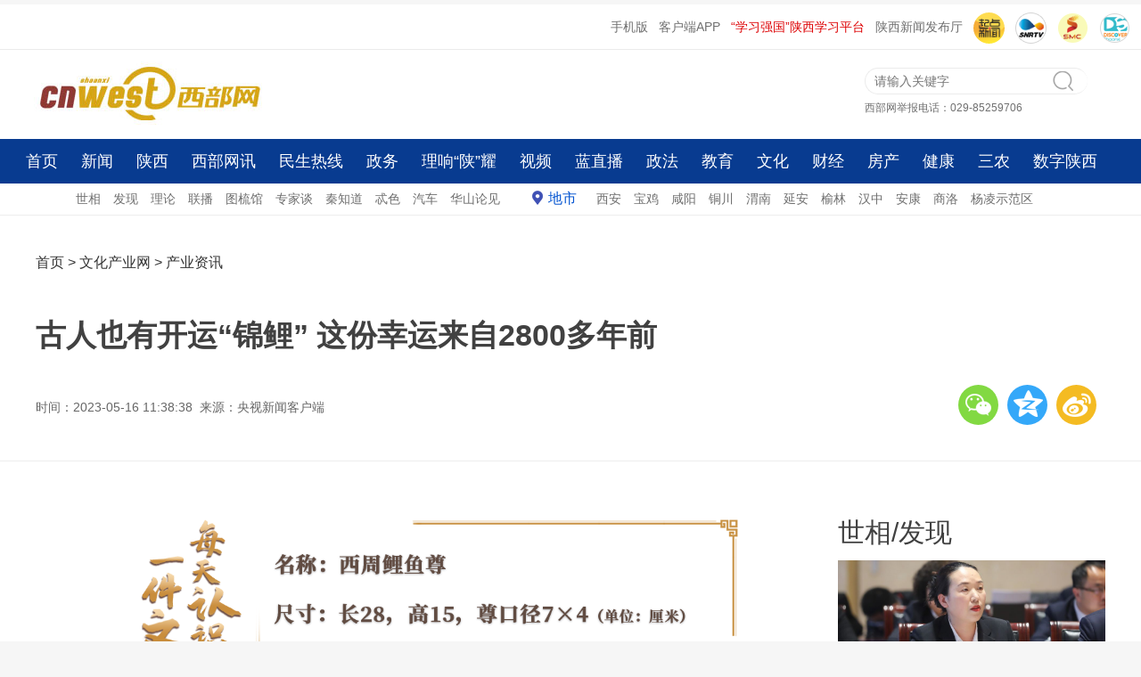

--- FILE ---
content_type: text/html
request_url: http://www.shaanxici.cn/cyzx/a/2023/05/16/21503240.html
body_size: 8178
content:

<!DOCTYPE html>
<html>
<head>
<meta charset="UTF-8">
<title>古人也有开运“锦鲤” 这份幸运来自2800多年前 - 西部网（陕西新闻网）</title>
<meta name="keywords" content="博物院 宝鸡 西周 青铜器 鲤鱼"/>
<meta name="description" content="2800多年前西周人打造的这款鲤鱼尊，是我国首次发现的立体鲤鱼造型青铜器"/>
<meta name="robots" content="index, follow"/>
<meta name="googlebot" content="index, follow"/>
<meta http-equiv="X-UA-Compatible" content="IE=Edge,chrome=1">
<meta name="renderer" content="webkit"/>
<meta http-equiv="mobile-agent" content="format=html5; url=http://m.cnwest.com/cyzx/a/2023/05/16/21503240.html">
<link rel="alternate" media="only screen and (max-width: 640px)" href="http://m.cnwest.com/cyzx/a/2023/05/16/21503240.html">
<script type="text/javascript">
		var mywapurl = "http://m.cnwest.com/cyzx/a/2023/05/16/21503240.html";
	</script>
<script type="text/javascript">
		(function() {
			var a = {
				Android: function() {
					return navigator.userAgent.match(/Android/i)
				},
				BlackBerry: function() {
					return navigator.userAgent.match(/BlackBerry/i)
				},
				iOS: function() {
					return navigator.userAgent.match(/iPhone|iPad|iPod/i)
				},
				Opera: function() {
					return navigator.userAgent.match(/Opera Mini/i)
				},
				Windows: function() {
					return navigator.userAgent.match(/IEMobile/i)
				},
				any: function() {
					return (a.Android() || a.BlackBerry() || a.iOS() || a.Opera() || a.Windows())
				}
			};
			if (a.any()) {
				var g = window.location.href;
				if (g.indexOf("?from=pc") >= 0) {
					return false
				}
				//alert(mywapurl)
				if(mywapurl && mywapurl.indexOf('/1970/01/01')===-1){window.location = mywapurl;}
			}
		})();
	</script>
<link rel="stylesheet" type="text/css" href="http://res.cnwest.com/t/site/10001/663789250d35fb30006597dcddc4be8b/assets/cnwest2022/public/css/public.css">
<link rel="stylesheet" type="text/css" href="http://res.cnwest.com/t/site/10001/663789250d35fb30006597dcddc4be8b/assets/cnwest2022/public/css/content.css">
<link rel="stylesheet" type="text/css" href="http://res.cnwest.com/t/site/10001/663789250d35fb30006597dcddc4be8b/assets/cnwest2022/public/css/attachments.css">
<link rel="stylesheet" type="text/css" href="http://res.cnwest.com/t/site/10001/663789250d35fb30006597dcddc4be8b/assets/cnwest2022/public/css/listpublic.css">
</head>
<body>
<script src="http://dup.baidustatic.com/js/ds.js"></script>
<div class="layout-ad">
<script>
		(function() {
			var s = "_" + Math.random().toString(36).slice(2);
			document.write('<div id="' + s + '"></div>');
			(window.slotbydup=window.slotbydup || []).push({
				id: '8060625',
				container: s,
				size: '1200,70',
				display: 'inlay-fix'
			});
		})();
	</script>
</div>
<div class="layout-ad">
<script>
(function() {
    var s = "_" + Math.random().toString(36).slice(2);
    document.write('<div id="' + s + '"></div>');
    (window.slotbydup=window.slotbydup || []).push({
        id: '8060626',
        container: s,
        size: '1200,70',
        display: 'inlay-fix'
    });
})();
</script>
</div>
<div class="clear"></div>
<div id="top">
<ul class="toplink">
<li><a href="http://m.cnwest.com/" target="_blank">手机版</a></li>
<li><a href="https://qidian.sxtvs.com/" target="_blank">客户端APP</a></li>
<li class="red"><a href="https://sn.xuexi.cn/" target="_blank">“学习强国”陕西学习平台</a></li>
<li><a href="http://pub.cnwest.com/" target="_blank">陕西新闻发布厅</a></li>
<li><a href="https://qidian.sxtvs.com/" target="_blank"><img src="http://res.cnwest.com/t/site/10001/a209bcf3e52b0593bd2c51ae47c9d6ab/assets/public2018/images/logo300/logoQidian.png" width="35" height="35" alt="" style="border-radius:50%"/></a></li>
<li><a href="http://www.snrtv.com/" target="_blank"><img src="http://res.cnwest.com/t/site/10001/663789250d35fb30006597dcddc4be8b/assets/cnwest2022/public/images/icon2.png" width="35" height="35" alt=""/></a></li>
<li><a href="http://www.sxtvs.com/" target="_blank"><img src="http://res.cnwest.com/t/site/10001/663789250d35fb30006597dcddc4be8b/assets/cnwest2022/public/images/icon3.png" width="35" height="35" alt=""/></a></li>
<li><a href="http://discover.snrtv.com/" target="_blank"><img src="http://res.cnwest.com/t/site/10001/663789250d35fb30006597dcddc4be8b/assets/cnwest2022/public/images/icon4.png" width="35" height="35" alt=""/></a></li>
</ul>
</div>
<div class="clear"></div>
<div id="header"><div class="left logo"><a href="http://www.cnwest.com/" target="_blank"><img src="http://res.cnwest.com/t/site/10001/663789250d35fb30006597dcddc4be8b/assets/cnwest2022/public/images/logo.jpg"></a></div>
<div class="right header-r"><div class="qg" id="ad4"></div><div class="box-r"><div class="search">
<form action="http://website.cnwest.com/s" name="search" method="get" target="_blank">
<input type="text" name="wd" id="wd" class="commonSearchInput" value="" autocomplete="on" placeholder="请输入关键字"/><button type="submit" id="search-btn" class="commonSearchBtn"></button></form>
</div><div class="weifa">西部网举报电话：029-85259706 </div></div></div>
</div>
<div id="nav">
<div class="top-nav">
<div class="top-nav-main">
<div class="layout">
<a href="http://www.cnwest.com/" target="_blank">首页</a>
<a href="http://news.cnwest.com/index.html" target="_blank">新闻</a>
<a href="http://shaanxi.cnwest.com/index.html" target="_blank">陕西</a>
<a href="http://news.cnwest.com/bwyc/index.html" target="_blank">西部网讯</a>
<a href="http://rexian.cnwest.com/" target="_blank">民生热线</a>
<a href="http://gov.cnwest.com/index.html" target="_blank">政务</a>
<a href="http://toutiao.cnwest.com/data/sxtt/share/topic/2025/12/09/topic_2949528.html" target="_blank">理响“陕”耀</a>
<a href="http://www.snrtv.com/" target="_blank">视频</a>
<a href="http://live.cnwest.com/" target="_blank">蓝直播</a>
<a href="http://zhengfa.cnwest.com/" target="_blank">政法</a>
<a href="http://edu.cnwest.com/index.html" target="_blank">教育</a>
<a href="http://www.shaanxici.cn/" target="_blank">文化</a>
<a href="http://finance.cnwest.com/index.html" target="_blank">财经</a>
<a href="http://house.cnwest.com/index.html" target="_blank">房产</a>
<a href="http://health.cnwest.com/index.html" target="_blank">健康</a>
<a href="http://sannong.cnwest.com/" target="_blank">三农</a>
<a href="http://hct.cnwest.com/index.html" target="_blank">数字陕西</a>
</div>
</div>
</div>
</div>
<div id="subnav">
<div class="layout">
<a href="http://news.cnwest.com/shixiang/index.html" target="_blank">世相</a> <a href="http://news.cnwest.com/faxian/index.html" target="_blank">发现</a>
<a href="https://sn.xuexi.cn/local/list.html?6b4b63f24adaa434bb66a1ac37e849e0=e0f61814608d11007fee82e9238616879edaee692f18ce315d35036d9ceecc883d623dd4329d9670f63c3efaa04d2b5b&page=1" target="_blank">理论</a>
<a href="http://news.cnwest.com/lianbo/index.html" target="_blank">联播</a>
<a href="http://news.cnwest.com/tujie/index.html" target="_blank">图梳馆</a>
<a href="http://news.cnwest.com/zjt/index.html" target="_blank">专家谈</a>
<a href="http://news.cnwest.com/qzd/index.html" target="_blank">秦知道</a>
<a href="http://www.cnwest.com/teise/index.html" target="_blank">忒色</a>
<a href="http://auto.cnwest.com/index.html" target="_blank">汽车</a>
<a href="http://news.cnwest.com/pinglun/index.html" target="_blank">华山论见</a>
<a href="http://news.cnwest.com/dishi/index.html" target="_blank" class="dishi">地市</a>
<a href="http://news.cnwest.com/xian/index.html" target="_blank">西安</a>
<a href="http://news.cnwest.com/baoji/index.html" target="_blank">宝鸡</a>
<a href="http://news.cnwest.com/xianyang/index.html" target="_blank">咸阳</a>
<a href="http://news.cnwest.com/tongchuan/index.html" target="_blank">铜川</a>
<a href="http://news.cnwest.com/weinan/index.html" target="_blank">渭南</a>
<a href="http://news.cnwest.com/yanan/index.html" target="_blank">延安</a>
<a href="http://news.cnwest.com/yulin/index.html" target="_blank">榆林</a>
<a href="http://news.cnwest.com/hanzhong/index.html" target="_blank">汉中</a>
<a href="http://news.cnwest.com/ankang/index.html" target="_blank">安康</a>
<a href="http://news.cnwest.com/shangluo/index.html" target="_blank">商洛</a>
<a href="http://news.cnwest.com/yangling/index.html" target="_blank">杨凌示范区</a>
<a href="http://qqqsdh.com/" target="_blank" style="display:none;">秦商大会</a>
</div>
</div>
<div class="clear"></div>
<div class="area fixedNav hide" id="fixedNav">
<div class="part">
<div class="layout">
<a href="http://www.cnwest.com/" target="_blank">首页</a>
<a href="http://news.cnwest.com/index.html" target="_blank">新闻</a>
<a href="http://shaanxi.cnwest.com/index.html" target="_blank">陕西</a>
<a href="http://news.cnwest.com/bwyc/index.html" target="_blank">西部网讯</a>
<a href="http://rexian.cnwest.com/" target="_blank">民生热线</a>
<a href="http://gov.cnwest.com/index.html" target="_blank">政务</a>
<a href="http://toutiao.cnwest.com/data/sxtt/share/topic/2025/12/09/topic_2949528.html" target="_blank">理响“陕”耀</a>
<a href="http://www.snrtv.com/" target="_blank">视频</a>
<a href="http://live.cnwest.com/" target="_blank">蓝直播</a>
<a href="http://zhengfa.cnwest.com/" target="_blank">政法</a>
<a href="http://edu.cnwest.com/index.html" target="_blank">教育</a>
<a href="http://www.shaanxici.cn/" target="_blank">文化</a>
<a href="http://finance.cnwest.com/index.html" target="_blank">财经</a>
<a href="http://house.cnwest.com/index.html" target="_blank">房产</a>
<a href="http://health.cnwest.com/index.html" target="_blank">健康</a>
<a href="http://sannong.cnwest.com/" target="_blank">三农</a>
<a href="http://hct.cnwest.com/index.html" target="_blank">数字陕西</a>
</div>
</div>
</div>
<div id="conbox">
<div class="w1200">
<div class="layout-left">
<div class="pos">
<a href="http://www.cnwest.com" class="word1" target="_blank">首页</a>
> <a href="http://www.shaanxici.cn" class="word1" target="_blank">文化产业网</a> > <a href="http://www.shaanxici.cn/cyzx/index.html" class="word1" target="_blank">产业资讯</a>
</div>
</div>
<div class="layout-right">
</div>
</div>
<div class="w1200">
<h1>
古人也有开运“锦鲤” 这份幸运来自2800多年前 </h1>
</div>
<div class="w1200 timely">
<div class="layout-left">
<p>
时间：2023-05-16 11:38:38
&nbsp;来源：央视新闻客户端 </p>
</div>
<div class="layout-right">
<ul>
<li class="weixin" id="weixin"></li>
<li class="qqkj"><a id="qqkj" href="javascript:void(0)" target="_blank"></a></li>
<li class="wb"><a id="wb" href="javascript:void(0)" target="_blank"></a></li>
</ul>
<div class="listEwm">
<p>分享到微信朋友圈<i class="closed"></i></p>
<div class="code"></div>
<div>打开微信，点击 “ 发现 ” ，使用 “ 扫一扫 ” 即可将网页分享至朋友圈。</div>
</div>
<div style="display:none;">
<h1 id="shareTitle">古人也有开运“锦鲤” 这份幸运来自2800多年前</h1>
<p id="shareNote">2800多年前西周人打造的这款鲤鱼尊，是我国首次发现的立体鲤鱼造型青铜器</p>
<img id="shareImg" src="http://img.cnwest.com/a/10001/202305/16/124039233b64738328ce084fef70f059.jpeg">
</div>
</div>
</div>
</div>
<div class="con mb20">
<div class="con-left">
<div class="con-detail" id="conCon">
<p style="text-align:center;text-indent:0px;"><img src="http://img.cnwest.com/a/10001/202305/16/a30e1dbf8a418931cb5f89049d446c08.png" title="" data-origin-src="http://img.cnwest.com/a/10001/202305/16/a30e1dbf8a418931cb5f89049d446c08.png" data-mce-attachid="39203231" alt="a30e1dbf8a418931cb5f89049d446c08.png" /></p><p>你转发过开运锦鲤吗？</p><p>2800多年前的古人也有自己的“锦鲤”</p><p>三个看点带你认识</p><p>西周鲤鱼尊?</p><p>01</p><p>身形胖胖</p><p>却是古代酒桌上的“顶流”</p><p>尊，并不罕见</p><p>但鲤鱼形状的尊却少之又少</p><p>2800多年前西周人打造的这款鲤鱼尊</p><p>是我国首次发现的立体鲤鱼造型青铜器</p><p>与山西博物院的鸟尊不同</p><p>这件尊不是祭祀用的礼器</p><p>而是真正在饭桌上用的实用器</p><p>（喝了尊里放的酒会有幸运加成吗？）</p><p style="text-align:center;text-indent:0px;"><img src="http://img.cnwest.com/a/10001/202305/16/737ac6b33df7fa75181da63e91cdf038.jpeg" title="" data-origin-src="http://img.cnwest.com/a/10001/202305/16/737ac6b33df7fa75181da63e91cdf038.jpeg" data-mce-attachid="39203261" alt="737ac6b33df7fa75181da63e91cdf038.jpeg" /></p><p>△西周鲤鱼尊</p><p>鲤鱼尊的设计别出心裁</p><p>身体肥硕但比例协调</p><p>鱼目圆睁，鱼尾稍弯 好像正在悠然游动</p><p>身上细线雕出的鳞片排列整齐、线条流畅清晰</p><p>背脊的盖子两侧各有一条小鲤鱼作装饰</p><p>三鱼灵动共游 满满都是细节！</p><p style="text-align:center;text-indent:0px;"><img src="http://img.cnwest.com/a/10001/202305/16/d7454a423e1278aedd81406751996db6.png" title="" data-origin-src="http://img.cnwest.com/a/10001/202305/16/d7454a423e1278aedd81406751996db6.png" data-mce-attachid="39203249" alt="d7454a423e1278aedd81406751996db6.png" /></p><p>△西周鲤鱼尊</p><p>作为盛酒器，它的实用价值更是拉满</p><p>腹内中空</p><p>酒水可从鱼背处带盖的长方形尊口注入</p><p>开启的鱼口可将酒水倒出</p><p style="text-align:center;text-indent:0px;"><img src="http://img.cnwest.com/a/10001/202305/16/13da94d81a28033285f938b8044635ad.jpeg" title="" data-origin-src="http://img.cnwest.com/a/10001/202305/16/13da94d81a28033285f938b8044635ad.jpeg" data-mce-attachid="39203258" alt="13da94d81a28033285f938b8044635ad.jpeg" /></p><p>△西周鲤鱼尊</p><p>鱼腹下有双手捧腹作负重状的4个“大力士”</p><p>表情夸张、生动有趣</p><p>小小的力士抬大大的鲤鱼 创意100分！</p><p>4个小人中有3人是有头发、咧嘴笑的力士</p><p>只有一个小人嘴巴闭合、头上无发</p><p style="text-align:center;text-indent:0px;"><img src="http://img.cnwest.com/a/10001/202305/16/263497eff129b7c1d47d31b38d8a739a.jpeg" title="" data-origin-src="http://img.cnwest.com/a/10001/202305/16/263497eff129b7c1d47d31b38d8a739a.jpeg" data-mce-attachid="39203246" alt="263497eff129b7c1d47d31b38d8a739a.jpeg" /></p><p>经专家检测 这个力士是后来补铸的</p><p>由此也证明此鱼尊为实用器无疑</p><p>02</p><p>从餐桌到生活用品</p><p>一条鱼的艺术“破圈”之路</p><p>靠水吃水 捕鱼吃鱼</p><p>鱼在数千年前就游进了先人的生活</p><p>作为重要艺术题材</p><p>鱼纹最早出现在新石器时代</p><p>陶器、玉器都是它的完美拍档</p><p style="text-align:center;text-indent:0px;"><img src="http://img.cnwest.com/a/10001/202305/16/bead5a6a00d6a750e5826402d8e4d3ad.jpeg" title="" data-origin-src="http://img.cnwest.com/a/10001/202305/16/bead5a6a00d6a750e5826402d8e4d3ad.jpeg" data-mce-attachid="39203276" alt="bead5a6a00d6a750e5826402d8e4d3ad.jpeg" /></p><p>△西周片雕玉鱼 宝鸡青铜器博物院藏</p><p>青铜器上的鱼纹则大多出现在商代晚期</p><p>且并不多见</p><p>西汉开始，鱼纹盛行</p><p>水洗器上多见它的身影</p><p>人们还把立体的鱼造型做成扁壶使用</p><p style="text-align:center;text-indent:0px;"><img src="http://img.cnwest.com/a/10001/202305/16/a3f5808ce617eeab85de058a19a4824b.jpeg" title="" data-origin-src="http://img.cnwest.com/a/10001/202305/16/a3f5808ce617eeab85de058a19a4824b.jpeg" data-mce-attachid="39203252" alt="a3f5808ce617eeab85de058a19a4824b.jpeg" /></p><p>千年来，以鱼为主题的各类“周边”</p><p>层出不穷、自带流量</p><p>原因就在于它身上的好运光环</p><p>多子多福、年年有余、鲤鱼跃龙门......</p><p>鱼的寓意也在传承中</p><p>不断丰富发展</p><p>今天，好运锦鲤</p><p>已变成人们对美好生活的由衷祈愿</p><p>03</p><p>我国首座以青铜器命名的</p><p>“宝藏”博物馆</p><p>喜欢青铜器的朋友一定不要错过</p><p>鲤鱼尊所在的宝鸡青铜器博物院</p><p>“先秦文物看陕西，铜器还要看宝鸡”</p><p>宝鸡是炎黄故里 又被称为“青铜器之乡”</p><p style="text-align:center;text-indent:0px;"><img src="http://img.cnwest.com/a/10001/202305/16/6470ac68321d9dc0c47f52acb30c09bf.png" title="" data-origin-src="http://img.cnwest.com/a/10001/202305/16/6470ac68321d9dc0c47f52acb30c09bf.png" data-mce-attachid="39203270" alt="6470ac68321d9dc0c47f52acb30c09bf.png" /></p><p>△宝鸡青铜器博物院</p><p>宝鸡青铜器博物院馆藏文物48万余件</p><p>商周青铜器尤其多</p><p>这些青铜器精美绝伦，有的以铭文见长</p><p>有的则是器形宏大 纹饰华丽</p><p>每一件都有极其重要的历史价值</p><p style="text-align:center;text-indent:0px;"><img src="http://img.cnwest.com/a/10001/202305/16/e041e448265cb36884f38d78a0b06647.jpeg" title="" data-origin-src="http://img.cnwest.com/a/10001/202305/16/e041e448265cb36884f38d78a0b06647.jpeg" data-mce-attachid="39203273" alt="e041e448265cb36884f38d78a0b06647.jpeg" /></p><p>许多青铜器专家也因此</p><p>对宝鸡流连忘返，赞不绝口</p><p>去陕西旅游可以把这家“小众”博物馆安排上</p><p>看了这条从2800多年前游来的鲤鱼</p><p>希望你在生活中也能如鱼得水</p><p>所到之处皆好运！</p>
<p class="bianji">
编辑：马玉 </p>
</div>
<div class="clear"></div>
</div>
<div class="con-right">
<div class="r-con">
<div class="shixiang">
<h2><a href="http://news.cnwest.com/shixiang/index.html" target="_blank">世相</a>/<a href="http://news.cnwest.com/faxian/index.html" target="_blank">发现</a></h2>
<div class="shixiang-con">
<ul>
<li>
<a href="http://news.cnwest.com/bwyc/a/2026/01/30/23287589.html" target="_blank">
<img src="http://img.cnwest.com/a/10001/202601/30/efd1d72cc69c1da95a106869f8366f3d.png" border="0">
<p>世相丨陕西省人大代表王海燕：替非遗“引线” 为民生“穿针”</p>
</a>
</li>
<li>
<a href="http://news.cnwest.com/bwyc/a/2026/01/30/23287298.html" target="_blank">
<img src="http://img.cnwest.com/a/10001/202601/30/25bda407d13c89f66492e6aef5c51573.jpeg" border="0">
<p>世相丨陕西省政协委员胡燕：奔走听心声，落笔见民生</p>
</a>
</li>
</ul>
</div>
</div>
<div class="content_adright mt20">
</div>
<div class="shixiang mt20">
<h2><a href="http://rexian.cnwest.com/" target="_blank">民生热线</a></h2>
<div class="minsheng-con">
<ul>
<li>
<a href="http://news.cnwest.com/bwyc/a/2026/01/28/23285852.html" target="_blank">9年93次还款 八旬老人的诚信“打卡”</a>
</li>
<li>
<a href="http://news.cnwest.com/msrx/a/2026/01/29/23286302.html" target="_blank">市民建议优化现役军人免费乘车换票流程 官方回应</a>
</li>
<li>
<a href="http://news.cnwest.com/msrx/a/2026/01/29/23286305.html" target="_blank">市政施工车辆撞倒路灯私家车受损 转办问题获解决</a>
</li>
<li>
<a href="http://news.cnwest.com/msrx/a/2026/01/29/23286308.html" target="_blank">地下停车场电梯口持续漏水 官方回应：已处理</a>
</li>
</ul>
</div>
</div>
<div class="shipin">
<h2><a href="http://www.snrtv.com/" target="_blank">视频</a></h2>
<div class="shipin-con">
<div class="shipin-img">
<a href="http://www.snrtv.com/snr_sxxwlb/a/2026/01/31/23287943.html" target="_blank">
<img src="http://img.cnwest.com/a/10001/202601/31/47496eb2565fb60667c541a0242e255d.jpg" border="0">
</a>
<a href="http://www.snrtv.com/snr_sxxwlb/a/2026/01/31/23287943.html" target="_blank">
<span></span>
</a>
</div>
<h3>
<a href="http://www.snrtv.com/snr_sxxwlb/a/2026/01/31/23287943.html" target="_blank">省十四届人大四次会议主席团举行第四次会议</a>
</h3>
<div class="shipin-img">
<a href="http://www.snrtv.com/snr_sxxwlb/a/2026/01/31/23287919.html" target="_blank">
<img src="http://img.cnwest.com/a/10001/202601/31/f9ef51c0ea89dbca6972446056161378.jpeg" border="0">
</a>
<a href="http://www.snrtv.com/snr_sxxwlb/a/2026/01/31/23287919.html" target="_blank">
<span></span>
</a>
</div>
<h3>
<a href="http://www.snrtv.com/snr_sxxwlb/a/2026/01/31/23287919.html" target="_blank">2025年陕西科技贷款超半数资金投向小微科技型企业</a>
</h3>
</div>
<div class="minsheng-con">
<ul>
<li><a href="http://www.snrtv.com/snr_sxxwlb/a/2026/01/31/23287913.html" target="_blank">2025年陕西邮政寄递、快递业务量增速均居全国首位</a></li>
<li><a href="http://www.snrtv.com/snr_sxxwlb/a/2026/01/31/23287910.html" target="_blank">2025年商洛核桃出口突破1亿元</a></li>
<li><a href="http://www.snrtv.com/snr_sxxwlb/a/2026/01/31/23287907.html" target="_blank">致敬民族工业抗战历史 微短剧《长乐长歌》1月30日开播</a></li>
</ul>
</div>
</div>
</div>
</div>
</div>
<div class="clear"></div>
<div class="w1280">
<div class="foot">
<a href="http://www.cnwest.com/about/aboutus.htm" target="_blank">网站简介</a>&nbsp;|&nbsp;
<a href="http://www.cnwest.com/about/news.htm" target="_blank">本网动态</a>&nbsp;|&nbsp;
<a href="http://www.cnwest.com/about/links.htm" target="_blank">友情链接</a>&nbsp;|&nbsp;
<a href="http://www.cnwest.com/about/copyrights.htm" target="_blank">版权声明</a>&nbsp;|&nbsp;
<a href="http://www.cnwest.com/about/tougao.htm" target="_blank">我要投稿</a>&nbsp;|&nbsp;
<a href="http://www.cnwest.com/about/contact.htm" target="_blank">联系我们</a>&nbsp;|&nbsp;
<a href="http://exmail.qq.com/login" target="_blank">工作邮箱</a> |
<a href="http://www.shaanxijubao.cn/" target=_blank>不良信息举报</a> |
<a href="https://www.piyao.org.cn/mobile.htm" target=_blank>中国互联网联合辟谣平台</a>
</div>
<div class="foot-word">
<a href="http://www.cnwest.com/teise/a/2020/11/05/19252472.html" target="_blank">本网站法律顾问：陕西洪振律师事务所主任 王洪</a></br>
<a target="_blank" href="https://beian.miit.gov.cn/">陕ICP备07012147号</a> 互联网新闻信息服务许可证：61120170002 </br>
信息网络传播视听节目许可证：2706142 陕公网安备 61011302000103号</br>
地址：陕西省西安市长安南路336号 联系电话：029-85257337（传真） 商务电话：029-85226012
投稿邮箱：news@cnwest.com</br>Copyright ©2006-<span id="nowYearCopyright"></span> 西部网（陕西新闻网） WWW.CNWEST.COM, All Rights Reserved.</br>
</div>
</div>
<script>var nowYear = new Date().getYear();nowYear = nowYear<1900?(1900+nowYear):nowYear;document.getElementById('nowYearCopyright').innerHTML=nowYear</script>
<script type="text/javascript" src="http://res.cnwest.com/t/site/10001/663789250d35fb30006597dcddc4be8b/assets/public/js/common/jquery.min.js"></script>
<script src="http://res.cnwest.com/t/site/10001/663789250d35fb30006597dcddc4be8b/assets/cnwest2022/index2022/js/scroll.js"></script>
<script>
    	//statistics
    	var moduleSource = 'pc',
			contentID = '21503240',
    		contentTitle = '古人也有开运“锦鲤” 这份幸运来自2800多年前',
			contentSourceID = '',
    		contentSource = '央视新闻客户端',
    		contentType = '文章',
    		contentAuthor = '',
    		publishTime = new Date(1684208318*1000), // == new Date('2023-05-16 11:38:38'.replace(/-/g,'/'))  
    		    		cateID = '4862',
    		catennName = '产业资讯',
    		    		tag = '博物院 宝鸡 西周 青铜器 鲤鱼',
    		tagArry = tag.split(" "),
			reviewCount = 0,
			commentCount = 0,
			collectCount = 0,
			shareCount = 0,
			likeCount = 0;
    	var smcTjCallFlag = "1";
</script>
<script src="http://res.cnwest.com/t/site/10001/663789250d35fb30006597dcddc4be8b/assets/cnwest2022/public/js/base-min.js" type="text/javascript"></script>
<script src="http://res.cnwest.com/t/site/10001/663789250d35fb30006597dcddc4be8b/assets/cnwest2022/public/js/article.js" type="text/javascript"></script>
<script src="http://res.cnwest.com/t/site/10001/663789250d35fb30006597dcddc4be8b/assets/cnwest2022/public/js/timing-control.js"></script>
<script src="http://res.cnwest.com/t/site/10001/663789250d35fb30006597dcddc4be8b/assets/cnwest2022/public/js/articleHang.js" type="text/javascript"></script>
<script type="text/javascript" src="http://res.cnwest.com/t/site/10001/663789250d35fb30006597dcddc4be8b/assets/cnwest2022/public/js/tj/baidu-tj.js"></script>
<script type="text/javascript" src="http://toutiao.cnwest.com/static/js/smc-tj-function.js"></script> 
<script type="text/javascript">
    var shareVariable = {
//        sid: '',
//        aid: '',
//        cid: '',
        sid: '10001',
        aid: '1',
        cid: '21503240',
        suffix: '.cnwest.com'
    };
    window.TJ = 'http://tongji.cnwest.com/tj.gif';
    (function() {
        var unique = (function () {
            var time= (new Date()).getTime()+'-', i=0;
            return function () {
                return time + (i++);
            }
        })();

        var imgLog = function (url) {
            var data = window['imgLogData'] || (window['imgLogData'] = {});
            var img = new Image();
            var uid = unique();
            img.onload = img.onerror = function () {//销毁一些对象
                img.onload = img.onerror = null;
                img = null;
                delete data[uid];
            };
            img.src = url + '&_uid=' + uid;
        };
        var src = window.TJ + '?sid=' + shareVariable.sid + '&cid=' + shareVariable.cid + '&aid=' + shareVariable.aid + '&url='+location.href;
        imgLog(src);
    })();
</script> 
</body>
</html>


--- FILE ---
content_type: text/css
request_url: http://res.cnwest.com/t/site/10001/663789250d35fb30006597dcddc4be8b/assets/cnwest2022/public/css/listpublic.css
body_size: 896
content:
/*频道左侧栏*/
.commonLeft_cateleft1{float:left;width:200px;background:#F6F4F5; position:absolute;}
.commonLeft_cateleft1 .lzb{ margin:30px 0 20px 0;}
.commonLeft_cateleft1 .lzb .head{margin:0}
.commonLeft_cateleft1 .lzb .content{width:170px;margin:0 auto;margin-top:10px;font-family:"微软雅黑"; font-size:14px;overflow:hidden;}
.commonLeft_cateleft1 .lzb .content li{margin:10px 0 16px 0;text-align:justify;}
.commonLeft_cateleft1 .lzb .content li a{color:#333;}
.commonLeft_cateleft1 .lzb .content li span{color:#c00; font-weight:bold;}
.commonLeft_cateleft1 .lzb .content li img{width:170px; height:96px;}
.commonLeft_cateleft1 .lzb .content li p{font-size:14px; text-align:center;color:#333;font-weight:700; padding-top:10px;}


/*右侧*/
.con-right { margin-top:18px;}

.shixiang h2{height:43px; line-height:43px; font-size:30px; font-weight:500;}
.shixiang h2 a{ color:1c1c1c;}
.shixiang h2 a:hover{ color:1c1c1c;}
.shixiang ul{ margin:10px 0px;}
.shixiang ul li img{ width:300px; height:169px;}
.shixiang ul li p{ line-height:50px; height:50px; font-size:14px;  text-align:center; width:300px; overflow:hidden;}
.shixiang ul li p a{color:#1c1c1c;}

.minsheng-con li{line-height:37px; height:37px; border-bottom:1px solid #e9e9e9;font-size:14px; color:#1c1c1c; overflow:hidden;}
.minsheng-con li:last-child{border-bottom:none;}
.minsheng-con li a{color:#1c1c1c;}
.minsheng-con li a:hover{color:#636363;}

.discover h2{height:43px; line-height:43px; font-size:26px; font-weight:500; margin-top:20px;}
.discover h2 a{ color:1c1c1c;}
.discover h2 a:hover{ color:1c1c1c;}
.discover ul{ margin:10px 0px;}
.discover ul li img{ width:300px;height:169px;}
.discover ul li p{ line-height:50px; height:50px; font-size:14px;  text-align:center;}
.discover ul li p a{color:#1c1c1c;}

.shipin h2{height:43px; line-height:43px; font-size:30px; font-weight:500;margin-top:25px;}
.shipin h2 a{ color:1c1c1c;}
.shipin h2 a:hover{ color:1c1c1c;}
.shipin-con { padding-top:10px;}
.shipin-con h3{ text-align:center; font-size:14px;height:50px;overflow:hidden;}
.shipin-img { position:relative;}
.shipin-img img{ width:300px; height:169px;}
.shipin-img span{display:block; position:absolute; bottom:50px; left:110px;; width:70px; height:70px; background:url(../images/play.png) no-repeat 0 0;filter:alpha(opacity:80); opacity:0.8;  -moz-opacity:0.8;}
.shipin ul li p{ line-height:50px; height:50px; font-size:16px;  text-align:center;}
.shipin ul li p a{color:#1c1c1c;}

.quanjing h2{height:43px; line-height:43px; font-size:30px; font-weight:500; margin-top:20px;}
.quanjing h2 a{ color:1c1c1c;}
.quanjing h2 a:hover{ color:1c1c1c;}
.quanjing ul{ margin:10px 0px;}
.quanjing ul li img{ width:300px; height:360px;}
.quanjing ul li p{ line-height:50px; height:50px; font-size:14px;  text-align:center;}
.quanjing ul li p a{color:#1c1c1c;}

--- FILE ---
content_type: application/javascript
request_url: http://res.cnwest.com/t/site/10001/663789250d35fb30006597dcddc4be8b/assets/cnwest2022/public/js/base-min.js
body_size: 4281
content:
var GLOBAL={};GLOBAL.namespace=function(c){var a=c.split("."),b=GLOBAL;for(i=(a[0]=="GLOBAL")?1:0;i<a.length;i++){b[a[i]]=b[a[i]]||{};b=b[a[i]]}};GLOBAL.Script={queuedScripts:new Array(),load:function(f){var e=f.url;if(!e){return alert("\u8f93\u5165\u7684\u811a\u672c\u6587\u4ef6\u4e3a\u7a7a")}var h=f.onload||null,b=f.order||null;var g=this;var c=g.queuedScripts.length;if(b){var a={response:null,onload:h,done:false};g.queuedScripts[c]=a}var d=this.getXHRObj();d.onreadystatechange=function(){if(d.readyState==4){if(b){g.queuedScripts[c].response=d.responseText;g.injectScripts()}else{g.createscript(d.responseText,h)}}};d.open("GET",e,true);d.send(null)},injectScripts:function(){var d=this;var b=d.queuedScripts.length;for(var c=0;c<b;c++){var a=d.queuedScripts[c];if(!a.done){if(!a.response){break}else{d.createscript(a.response,a.onload);a.done=true}}}},createscript:function(c,b){var a=document.createElement("script");document.getElementsByTagName("head")[0].appendChild(a);a.text=c;if(b){b()}},getXHRObj:function(){var a;var b=[function(){return new XMLHttpRequest()},function(){return new ActiveXObject("Microsoft.XMLHTTP")},function(){return new ActiveXObject("Xml2.XMLHTTP")}];for(var c=0;c<b.length;c++){try{a=b[c]();this.getXHRObj=b[c];break}catch(d){a=false}}if(!a){alert("Error creating the XMLHttpRequest object.")}return a}};GLOBAL.namespace("Cookie");GLOBAL.Cookie={read:function(c){var b="; "+document.cookie+"; ";var a=b.indexOf("; "+c+"=");if(a!=-1){var d=b.substring(a+c.length+3,b.length);return unescape(d.substring(0,d.indexOf("; ")))}else{return null}},set:function(d,h,b,g){var a=b*1000;var e=new Date();e.setTime(e.getTime()+a);var f=b?"; expires="+e.toGMTString():"";var c="; path=/";if(g){c="; domain="+g+"; path=/"}document.cookie=d+"="+escape(h)+f+c},del:function(a){var c=new Date(new Date().getTime()-86400);var b=null;document.cookie=a+"="+b+";expires="+c.toGMTString()+";path=/"}};GLOBAL.namespace("Event");GLOBAL.Event.getEventTarget=function(a){a=window.event||a;return a.srcElement||a.target};GLOBAL.Event.stopPropagation=function(a){a=window.event||a;if(document.all){a.cancelBubble=true}else{a.stopPropagation()}};GLOBAL.Event.on=function(c,a,b){c=typeof c=="string"?document.getElementById(c):c;if(document.all){c.attachEvent("on"+a,b)}else{c.addEventListener(a,b,false)}};GLOBAL.namespace("Dom");GLOBAL.Dom.getNextNode=function(b){b=typeof b=="string"?document.getElementById(b):b;var a=b.nextSibling;if(!a){return null}if(!document.all){while(true){if(a.nodeType==1){break}else{if(a.nextSibling){a=a.nextSibling}else{break}}}}return a};GLOBAL.Dom.setOpacity=function(a,b){a=typeof a=="string"?document.getElementById(a):a;if(document.all){a.style.filter="alpha(opacity="+b+")"}else{a.style.opacity=b/100}};GLOBAL.Dom.get=function(a){a=typeof a=="string"?document.getElementById(a):a;return a};GLOBAL.Dom.getElementsByClassName=function(h,m,o){if(m){m=typeof m=="string"?document.getElementById(m):m}else{m=document.body}o=o||"*";var d=m.getElementsByTagName(o),g=[];for(var f=0,a=d.length;f<a;f++){for(var e=0,c=d[f].className.split(" "),b=c.length;e<b;e++){if(c[e]==h){g.push(d[f]);break}}}return g};GLOBAL.Dom.addClass=function(a,b){if(!new RegExp("(^|\\s+)"+b).test(a.className)){a.className=a.className+" "+b}};GLOBAL.Dom.removeClass=function(a,b){a.className=a.className.replace(new RegExp("(^|\\s+)"+b),"")};GLOBAL.Dom.loadScript=function(src,onload){var se=document.createElement("script");se.type="text/javascript";if(arguments[2]){se.charset=arguments[2]}if(arguments[3]){se.id=arguments[3];var node;if(node=GLOBAL.Dom.get(arguments[3])){document.getElementsByTagName("head")[0].removeChild(node)}}if(
/*@cc_on!@*/
0){se.onreadystatechange=function(){if(this.readyState=="loaded"||this.readyState=="complete"){if(typeof(onload)=="function"){onload()}}}}else{se.onload=function(){if(typeof(onload)=="function"){onload()}}}se.src=src;document.getElementsByTagName("head")[0].appendChild(se)};GLOBAL.namespace("Lang");GLOBAL.Lang.trim=function(a){return a.replace(/^\s+|\s+$/g,"")};GLOBAL.Lang.base64={decode:function(h){var d="ABCDEFGHIJKLMNOPQRSTUVWXYZabcdefghijklmnopqrstuvwxyz0123456789+/=";var c,b,a,m,l,k,j,n,g=0,o=0,e="",f=[];if(!h){return h}h+="";do{m=d.indexOf(h.charAt(g++));l=d.indexOf(h.charAt(g++));k=d.indexOf(h.charAt(g++));j=d.indexOf(h.charAt(g++));n=m<<18|l<<12|k<<6|j;c=n>>16&255;b=n>>8&255;a=n&255;if(k==64){f[o++]=String.fromCharCode(c)}else{if(j==64){f[o++]=String.fromCharCode(c,b)}else{f[o++]=String.fromCharCode(c,b,a)}}}while(g<h.length);e=f.join("");return e},encode:function(j){var e="ABCDEFGHIJKLMNOPQRSTUVWXYZabcdefghijklmnopqrstuvwxyz0123456789+/=";var d,c,b,n,m,l,k,o,h=0,p=0,g="",f=[];if(!j){return j}do{d=j.charCodeAt(h++);c=j.charCodeAt(h++);b=j.charCodeAt(h++);o=d<<16|c<<8|b;n=o>>18&63;m=o>>12&63;l=o>>6&63;k=o&63;f[p++]=e.charAt(n)+e.charAt(m)+e.charAt(l)+e.charAt(k)}while(h<j.length);g=f.join("");var a=j.length%3;return(a?g.slice(0,a-3):g)+"===".slice(a||3)}};GLOBAL.Lang.isNumber=function(a){return !isNaN(a)};GLOBAL.Lang.isString=function(a){return typeof a=="string"};GLOBAL.Lang.isBoolean=function(a){return typeof a=="boolean"};GLOBAL.Lang.isFunction=function(a){return typeof a=="function"};GLOBAL.Lang.isNull=function(a){return a==null};GLOBAL.Lang.isUndefined=function(a){return typeof a=="undefined"};GLOBAL.Lang.isEmpty=function(a){return/^\s*$/.test(a)};GLOBAL.Lang.isArray=function isArray(a){return a instanceof Array};GLOBAL.Lang.isObject=function(a){return typeof a=="object"};GLOBAL.Lang.geMyTime=function(d,a){d=parseInt(d)*1000;var b="";var c=new Date();c.setTime(d);add_year=c.getYear();add_year=add_year<1900?(1900+add_year):add_year;add_mon=c.getMonth()+1;if(add_mon<10){add_mon="0"+add_mon}add_daily=c.getDate();if(add_daily<10){add_daily="0"+add_daily}add_hour=c.getHours();if(add_hour<10){add_hour="0"+add_hour}add_min=c.getMinutes();if(add_min<10){add_min="0"+add_min}add_sec=c.getSeconds();if(add_sec<10){add_sec="0"+add_sec}switch(a){case 1:b=add_year+"-"+add_mon+"-"+add_daily+" "+add_hour+":"+add_min+":"+add_sec;break;case 2:b=add_mon+"-"+add_daily+" "+add_hour+":"+add_min+":"+add_sec;break;case 3:b=add_year+"-"+add_mon+"-"+add_daily;break;case 4:b=add_mon+"-"+add_daily+" "+add_hour+":"+add_min;break}return b};GLOBAL.Lang.getCacheTime=function(c){var f=new Date().getYear();f=f<1900?(1900+f):f;var e=new Date().getMonth();var d=new Date().getDate();var b=new Date().getHours();var a=new Date().getMinutes();var g=f+"_"+e+"_"+d+"_"+b+"_";if(c<=0||c>=60){return g+a}if(a%c){g+=a-a%c}else{g+=a}return g};GLOBAL.ScriptCss={queue:[],process:[],callback:null,load:function(e,h){var j=this;var f=e.length;if(!f){return}j.callback=h;for(var d=0;d<f;d++){var b=j.getExt(e[d]);if(!b){continue}var a="scriptcss_"+b+"_"+d;switch(b){case"css":j.process[a]=0;var c={name:a,tag:"link",url:e[d]};j.creatTag(c.name,c.url,c.tag,function(){j.process[c.name]=1;j.checkStat()});break;case"js":var g=/jquery[-\d\.]*\.min\.js$/;if(g.test(e[d])){if(typeof jQuery!="undefined"){continue}}j.process[a]=0;j.queue.push({name:a,tag:"script",url:e[d]});break}}j.doQueueAction()},checkStat:function(c){var b=this;for(var a in b.process){if(!b.process[a]){return}}if(typeof b.callback=="function"){b.callback()}},doQueueAction:function(){var a=this;if(a.queue.length){var b=a.queue.shift();a.creatTag(b.name,b.url,b.tag,function(){a.process[b.name]=1;a.doQueueAction()})}else{a.checkStat()}},getExt:function(b){var a=false;var c=b.lastIndexOf(".");b=b.substr(c+1);if(b=="css"||b=="js"){a=b}return a},creatTag:function(nodename,url,tag,callback){var t=this;var node;if(node=GLOBAL.Dom.get(nodename)){node.parentNode.removeChild(node)}var style=document.createElement(tag);if(
/*@cc_on!@*/
0){style.onreadystatechange=function(){if(this.readyState=="loaded"||this.readyState=="complete"){if(typeof(callback)=="function"){callback()}this.onreadystatechange=null}}}else{style.onload=function(){if(typeof(callback)=="function"){callback()}this.onload=null}}if(tag=="link"){style.href=url;style.rel="stylesheet";style.type="text/css"}else{if(tag=="script"){style.src=url;style.type="text/javascript"}}style.id=nodename;document.getElementsByTagName("head")[0].appendChild(style)}};GLOBAL.namespace("Sys");GLOBAL.Sys.getAbout=function(d,c,b){if(typeof art=="undefined"){var a="http://app3.cnwest.com/include/";GLOBAL.ScriptCss.load([a+"artDialog/skins/default.css",a+"artDialog/artDialog.min.js"],function(){GLOBAL.Sys.getAbout(d,c,b)});return}art.dialog({id:"about",title:d,content:c,okValue:"\u5173\u95ed",follow:b,ok:function(){return true}})};GLOBAL.Sys.getIndexMonitor=function(a){if(typeof GLOBAL.IndexMonitor=="undefined"){GLOBAL.ScriptCss.load([a],function(){GLOBAL.Sys.getIndexMonitor(a)});return}GLOBAL.IndexMonitor.load()};if(top!=this){var thisurl=window.location.href;if(thisurl=="http://www.cnwest.com/"||thisurl=="http://www.sxtvs.com/"||thisurl=="http://www.sxtvs.com/sxbc/"||thisurl=="http://www.snrtv.com/"){GLOBAL.Sys.getIndexMonitor("http://app3.cnwest.com/include/lib/js/indexmonitor-mod.js")}};

function formatSeconds(value) {
	var secondTime = parseInt(value);// 秒
	var minuteTime = 0;// 分
	var hourTime = 0;// 小时
	if(secondTime > 60) {//如果秒数大于60，将秒数转换成整数
		//获取分钟，除以60取整数，得到整数分钟
		minuteTime = parseInt(secondTime / 60);
		//获取秒数，秒数取佘，得到整数秒数
		secondTime = parseInt(secondTime % 60);
		//如果分钟大于60，将分钟转换成小时
		if(minuteTime > 60) {
			//获取小时，获取分钟除以60，得到整数小时
			hourTime = parseInt(minuteTime / 60);
			//获取小时后取佘的分，获取分钟除以60取佘的分
			minuteTime = parseInt(minuteTime % 60);
		}
	}
	if(secondTime<10) secondTime='0'+secondTime;
	if(minuteTime<10) minuteTime='0'+minuteTime;
	
	var result =  minuteTime +":"+ secondTime;
	if(hourTime > 0) {
		result = hourTime+":"+ minuteTime +":"+ secondTime;
	}
	return result;
}
function countdownEvt(obj,time,name){
	var now = new Date();
	var ngh = new Date(time);
	var countdown_s = ngh.getTime() - now.getTime();
	var countdown_d = Math.floor(countdown_s / (1000 * 60 * 60 * 24)) + 1;  //包括当天

	if (countdown_d > 0)
	$(obj).html('距离'+name+'还有<em style="font-style:normal; font-size:18px; font-weight:bold; color:#c00;">'+countdown_d+'</em>天')
	else if(countdown_d == 0)
	$(obj).html('今天'+name)
};



--- FILE ---
content_type: application/javascript
request_url: http://res.cnwest.com/t/site/10001/663789250d35fb30006597dcddc4be8b/assets/cnwest2022/public/js/timing-control.js
body_size: 1693
content:
/*让代码在一个时间区间运行 e 起始时间 d 结束时间 j 回调函数  例如 "201202270000"*/
function check_time_exec(e, d, j) {
    if (!e || !d) {
        return false
    }
    if (e.length != 12 || d.length != 12) {
        return false
    }
    var g = new Date();
    var a = g.getFullYear();
    var f = g.getMonth() + 1;
    if (f <= 9) {
        f = "0" + f
    }
    var k = g.getDate();
    if (k <= 9) {
        k = "0" + k
    }
    var i = g.getHours();
    if (i <= 9) {
        i = "0" + i
    }
    var b = g.getMinutes();
    if (b <= 9) {
        b = "0" + b
    }
    var h = "" + a + f + k + i + b;
    if (h > d || h < e) {
        return false
    }
    if (typeof j == "function") {
        j()
    }
    return true
};
/**
 * 图片头数据加载就绪事件 - 更快获取图片尺寸
 * @param	{String}	图片路径
 * @param	{Function}	尺寸就绪
 * @param	{Function}	加载完毕 (可选)
 * @param	{Function}	加载错误 (可选)
 * @example imgReady('http://www.google.com.hk/intl/zh-CN/images/logo_cn.png', function () {
		alert('size ready: width=' + this.width + '; height=' + this.height);
	});
 */
var imgReady = (function () {
	var list = [], intervalId = null,

	// 用来执行队列
	tick = function () {
		var i = 0;
		for (; i < list.length; i++) {
			list[i].end ? list.splice(i--, 1) : list[i]();
		};
		!list.length && stop();
	},

	// 停止所有定时器队列
	stop = function () {
		clearInterval(intervalId);
		intervalId = null;
	};

	return function (url, ready, load, error) {
		var onready, width, height, newWidth, newHeight,
			img = new Image();

		img.src = url;

		// 如果图片被缓存，则直接返回缓存数据
		if (img.complete) {
			ready.call(img);
			load && load.call(img);
			return;
		};

		width = img.width;
		height = img.height;

		// 加载错误后的事件
		img.onerror = function () {
			error && error.call(img);
			onready.end = true;
			img = img.onload = img.onerror = null;
		};

		// 图片尺寸就绪
		onready = function () {
			newWidth = img.width;
			newHeight = img.height;
			if (newWidth !== width || newHeight !== height ||
				// 如果图片已经在其他地方加载可使用面积检测
				newWidth * newHeight > 1024
			) {
				ready.call(img);
				onready.end = true;
			};
		};
		onready();

		// 完全加载完毕的事件
		img.onload = function () {
			// onload在定时器时间差范围内可能比onready快
			// 这里进行检查并保证onready优先执行
			!onready.end && onready();

			load && load.call(img);

			// IE gif动画会循环执行onload，置空onload即可
			img = img.onload = img.onerror = null;
		};

		// 加入队列中定期执行
		if (!onready.end) {
			list.push(onready);
			// 无论何时只允许出现一个定时器，减少浏览器性能损耗
			if (intervalId === null) intervalId = setInterval(tick, 40);
		};
	};
})();
/*国美2018曝光率 内容页顶部1L*/
check_time_exec("201806140000","201806182359",function(){
    imgReady('http://g.cn.miaozhen.com/x/k=6006671&p=9P6&rt=2&ns=__IP__&v=__LOC__&vv=1&o=', function () {
		console.log('size ready: width=' + this.width + '; height=' + this.height);
	});
//GLOBAL.Dom.loadScript('http://g.cn.miaozhen.com/x/k=6002468&p=5Hg&rt=2&ns=__IP__&ni=__IESID__&v=__LOC__&vv=1&o='); 
});